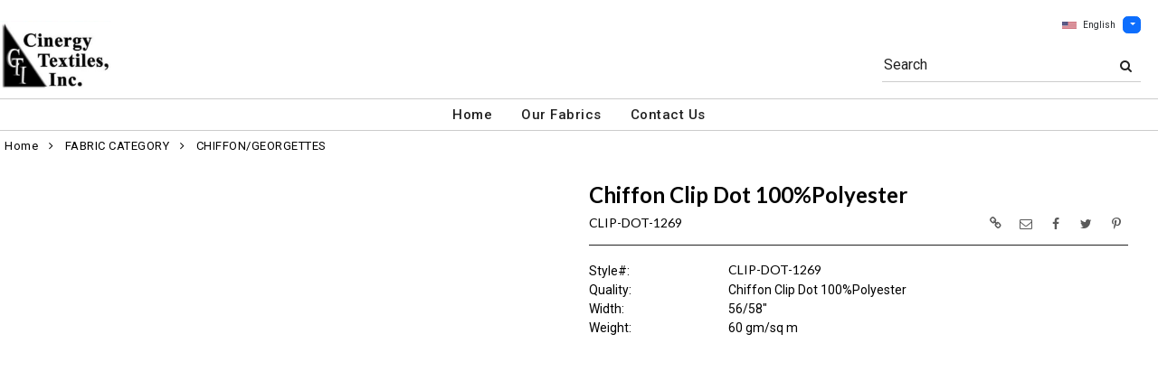

--- FILE ---
content_type: text/css
request_url: https://www.cinergytextiles.com/css/jssocials.css?v=1650487248
body_size: 1363
content:
.jssocials-shares {
  margin: 0.2em 0; }

.jssocials-shares * {
  box-sizing: border-box; }

.jssocials-share {
  display: inline-block;
  vertical-align: top;
  margin: 0.3em 0.6em 0.3em 0; }

.jssocials-share:last-child {
  margin-right: 0; }

.jssocials-share-logo {
  width: 1em;
  vertical-align: middle;
  font-size: 1.5em; }

img.jssocials-share-logo {
  width: auto;
  height: 1em; }

.jssocials-share-link {
  display: inline-block;
  text-align: center;
  text-decoration: none;
  line-height: 1; }
  .jssocials-share-link.jssocials-share-link-count {
    padding-top: .2em; }
    .jssocials-share-link.jssocials-share-link-count .jssocials-share-count {
      display: block;
      font-size: .6em;
      margin: 0 -.5em -.8em -.5em; }
  .jssocials-share-link.jssocials-share-no-count {
    padding-top: .5em; }
    .jssocials-share-link.jssocials-share-no-count .jssocials-share-count {
      height: 1em; }

.jssocials-share-label {
  padding-left: 0.3em;
  vertical-align: middle; }

.jssocials-share-count-box {
  display: inline-block;
  height: 1.5em;
  padding: 0 0.3em;
  line-height: 1;
  vertical-align: middle;
  cursor: default; }
  .jssocials-share-count-box.jssocials-share-no-count {
    display: none; }

.jssocials-share-count {
  line-height: 1.5em;
  vertical-align: middle; }


--- FILE ---
content_type: text/css
request_url: https://www.cinergytextiles.com/stylesheet.css?v=1768025416
body_size: 56945
content:
/*
  $Id: stylesheet.css 1739 2007-12-20 00:52:16Z hpdl $

  osCommerce, Open Source E-Commerce Solutions
  http://www.oscommerce.com

  Copyright (c) 2003 osCommerce

  Released under the GNU General Public License
*/
.errorBox { background: #ffb3b5; }
.stockWarning {  color: #cc0033; }
.productsNotifications { background: #f2fff7; }
.orderEdit { color: #0000E6; text-decoration: none; }
.orderStyleLink { color: #0000E6; text-decoration: none; }
BODY {
  background: #FFF; /* Background Color of Main Body  */
  color: #000;        /* Text Color Of Body */
  margin: 0px;
} 
A { color: #000;text-decoration: none; }
A:hover { color: #070b12; text-decoration: underline;}
FORM {  display: inline; }
TR.header { background: #fff;   /*Header Bacground Color */ }
TR.headerNavigation { background: #000; }
TD.headerNavigation {
  background: #000;  /*Header Navigation Bacground Color */
  color: #FFF;
  vertical-align:middle;
}
TD.barShadowBottom{
  height:14px;
  background: #F9F9F9; 
  padding: 0;
  margin: 0;
}
A.headerNavigation { 
  color: #FFF; 
}
A.headerNavigation:hover {
  color: #FFF;
}
TD.bodyBreadCrumb {
  color: #000 !important;
  padding: 0 5px;
  letter-spacing: 0.5px !important;
}
TD.bodyBreadCrumb i {padding: 5px;}
A.bodyBreadCrumb {
  color: #000 !important;
  padding: 0;
  letter-spacing: 0.5px !important;
}
TR.headerError {
  background: #ff0000;
}
TD.headerError {
  background: #ff0000;
  color: #FFF;
  text-align : center;
}
TR.headerInfo {
  background: #00ff00;
}
TD.headerInfo {
  background: #00ff00;
  color: #FFF;
  text-align: center;
}
TR.footer {
  background: #000;
}
TD.footer {
  height: 32px;
  color: #FFF;
}
.infoBox {
  background-color: #000;
}
.infoBoxNoBackGround {
  background: none !important;
}
.infoBoxContents {
  background-color: #FFF;
}
.infoBoxNotice {
  background-color: #FF8E90;
}
.infoBoxNoticeContents {
  background-color: #FFE6E6;
}
TD.infoBoxHeading {
  background-color: #000; 
  color: #FFF;
  vertical-align:middle;
}
TD.AlsoCustomerPurchasedInfoBoxHeading{
  border-top: 2px solid #222;
  background: none; 
  color: #000;
  padding: 10px 10px 0 20px;
}
TD.borderColumnRight {
   padding:10px;
   border-right:1px solid #000; 
}
TD.infoBoxHeadingMiddle {
  background-color: #000; 
  color: #FFF;
}
TD.infoBoxHeadingMiddle2 {
  color: #000;
}
TR.accountHistory-odd, TR.addressBook-odd, TR.alsoPurchased-odd, TR.payment-odd, TR.productListing-odd, TR.productReviews-odd, TR.upcomingProducts-odd, TR.shippingOptions-odd {
  background-color: #ffffff;
}
TR.accountHistory-even, TR.addressBook-even, TR.alsoPurchased-even, TR.payment-even, TR.productListing-even, TR.productReviews-even, TR.upcomingProducts-even, TR.shippingOptions-even {
  background-color: #f8f8f9;
}
TABLE.productListing {
  border: 1px solid #000;
  border-spacing: 1px;
  -moz-border-top-left-radius: 8px;
  -moz-border-top-right-radius: 8px;
  -webkit-border-top-left-radius: 8px;
  -webkit-border-top-right-radius: 8px;
  -khtml-border-top-left-radius: 8px;
  -khtml-border-top-right-radius: 8px;
  border-top-left-radius: 8px;
  border-top-right-radius: 8px;
}
TABLE.productListing2 {
  border: 1px solid #000;
  background-color: #2a2a2a;
  -moz-border-top-left-radius: 8px;
  -moz-border-top-right-radius: 8px;
  -webkit-border-top-left-radius: 8px;
  -webkit-border-top-right-radius: 8px;
  -khtml-border-top-left-radius: 8px;
  -khtml-border-top-right-radius: 8px;
  border-top-right-radius: 8px;
  border-top-left-radius: 8px;
  overflow: hidden;
}
TABLE.productListing2 tr:first-child td:last-child {
  -moz-border-top-right-radius: 8px;
  -webkit-border-top-right-radius: 8px;
  -khtml-border-top-right-radius: 8px;
  border-top-right-radius: 8px;
}
TABLE.productNew {
  border: 1px;
  border-style: solid;
  border-color: #000;
  background-color: #2a2a2a;
  -moz-border-top-left-radius: 8px;
  -moz-border-top-right-radius: 8px;
  -webkit-border-top-left-radius: 8px;
  -webkit-border-top-right-radius: 8px;
  -khtml-border-top-left-radius: 8px;
  -khtml-border-top-right-radius: 8px;
  border-top-right-radius: 8px;
  border-top-left-radius: 8px;
}
.productListing-heading {
  background-color: #000;
  color: #FFF;
  padding:7px;
}
.RoundedCorners {
  border: 1px solid #000000 !important;
  background: #ffffff !important;
  -moz-border-radius: 10px !important;
  -webkit-border-radius: 10px !important;
  -khtml-border-radius: 10px !important;
  border-radius: 10px !important;
  padding: 10px;
}
.RoundedTopCorners{
  border: 1px solid #000;
  background-color: #FFF;
  -moz-border-top-left-radius: 8px;
  -moz-border-top-right-radius: 8px;
  -webkit-border-top-left-radius: 8px;
  -webkit-border-top-right-radius: 8px;
  -khtml-border-top-left-radius: 8px;
  -khtml-border-top-right-radius: 8px;
  border-top-right-radius: 8px;
  border-top-left-radius: 8px;
  padding: 3px;
}
.TextBoxRoundedTopCorners{
  border: 1px solid #000;
  -moz-border-radius: 6px;
  -webkit-border-radius: 6px;
  -khtml-border-radius: 6x;
  height:23px;
  border-radius:6px;
}
DIV.categoryBreaker:hover {
  background-color: #000;
  color: #fff;
  border: 1px ridge #000;
  -moz-border-radius: 5px;
  -webkit-border-radius: 5px;
  -khtml-border-radius: 5px;
  border-radius: 5px;
  padding: 3px 5px;
}
.categoryBreakerSelected {
  background-color: #000;
  color: #fff;
  border: 1px ridge #000;
  -moz-border-radius: 5px;
  -webkit-border-radius: 5px;
  -khtml-border-radius: 5px;
  border-radius: 5px;
  padding: 3px 5px;
}
DIV.categoryBreaker {
  color: #000;
  padding: 3px 5px;
  width: 100%;
}
Div.FreeShipping {
  text-shadow: 1px 1px 1px #141416;
  text-align: center;
  float: right;
  position: relative;
  margin-top: 18px;
  margin-bottom: 15px;
  margin-left: auto;
  margin-right: auto;
  width:auto;
  height: auto;
  background-color: #000;
  color: #fff;
  padding:8px;
}
A.pageResults {
  color: #000;
}
A.pageResults:hover {
  color: #000;
  background-color: #fff;
}
TD.pageHeading h1 {padding: 0; margin:20px 0;}
table.pageHeading {padding-top:13px;}
TD.pageHeading, DIV.pageHeading, TD.pageHeading h1 {
  color: #000;
}
DIV.pageHeading > h1 {
  color: #000;
}
Div.pageHeadingSpace {
  padding-bottom: 5px;
}
TD.pageHeadingSpace div {
  padding: 15px 20px;
}
TR.subBar {
  background: #f4f7fd;
}
TD.subBar {
  color: #000;
}
TD.main, P.main {
  line-height: 1.5;
}
TD.accountCategory {
  color: #aabbdd;
}
SPAN.newItemInCart {
  color: #ff0000;
}
CHECKBOX, INPUT, RADIO, SELECT {
  color:#000;
}
.checkbox label { color:#000 !important;; }
TEXTAREA {
  width: 100%;
}
SPAN.greetUser {
  color: #f0a480;
}
TABLE.formArea {
  background: #f1f9fe;
  border-color: #7b9ebd;
  border-style: solid;
  border-width: 1px;
}
SPAN.markProductOutOfStock {
  color: #c76170;
}
SPAN.productSpecialPrice {
  padding: 0 10px;
  display: inline-block;
  color: #ff0000;
}
SPAN.errorText {
  color: #ff0000;
}
.moduleRow { }
.moduleRowOver { background-color: #D7E9F7; cursor: pointer; cursor: hand; }
.moduleRowOverPointer { background-color: #D7E9F7; cursor: pointer; }
.moduleRowSelected { background-color: #E9F4FC; }
.checkoutBarFrom, .checkoutBarTo {  color: #8c8c8c; }
.checkoutBarCurrent { color: #000000; }
TD.messageStackError, TD.messageStackWarning { background: none !important; border: none; color:#ff0000; }
TD.messageStackSuccess { background: none !important; border: none; color:#008000; }
TD.messageStackError img, TD.messageStackWarning img, TD.messageStackSuccess img {
  width: auto; height: auto;  max-height: 18px; max-width : 18px; padding: 8px; float: left;
}
TD.messageStackError div, TD.messageStackWarning div, TD.messageStackSuccess div {
   margin-top: -8px;
}
/* input requirement */
.inputRequirement { color: #ff0000; }
.hidePrices { display:None; }
A.TopInfo { 
  color: #FFFFFF; 
}
A.TopInfo:hover {
  color: #ffffff;
}
SPAN.b2b_customeremail{text-decoration:underline;}
SPAN.b2b_customercontactus{text-decoration:underline;}
TD.mainorderhistoryheader a, TD.mainorderhistoryheaderfirst a, TD.mainorderhistoryheaderlast a {
  color: #FFF;
}
TD.mainorderhistory {
  border-bottom: none !important;
  border-right:1px solid #2a2a2a;
  padding-left: 5px; padding-right: 5px;
}
TD.mainorderhistoryheader {
  line-height: 1.5;
  border-right:1px solid #2a2a2a;
  border-top:1px solid #2a2a2a;
  border-bottom:1px solid #2a2a2a;
  background-color:#000;
  color: #FFF;
}
TD.mainorderhistoryheaderfirst {
  line-height: 1.5;
  border-top:1px solid #2a2a2a;
  border-right:1px solid #2a2a2a;
  border-bottom:1px solid #2a2a2a;
  background-color:#000;
  color: #FFF;
  padding:5px 3px;
}
TD.mainorderhistoryheaderlast {
  line-height: 1.5;
  border-bottom:1px solid #2a2a2a;
  border-top:1px solid #2a2a2a;
  background-color:#000;
  color: #FFF;
}
TD.mainorderhistoryfirst {
  line-height: 1.5;
  border-right:1px solid #2a2a2a;
  padding:5px 3px;
}
TD.mainorderhistorylast {
  line-height: 1.5;
  border:none;
  padding-left: 5px; padding-right: 5px;
}
TD.mainorderhistorytotalrow {
  border-top: 1px solid #2a2a2a;
  padding-left: 5px; padding-right: 5px;
}
TD.mainorderhistoryonerow {
  border-bottom:1px solid #2a2a2a;
  border-right:1px solid #2a2a2a;
  padding-left: 5px; padding-right: 5px;
}
TD.mainorderhistoryonerowfirst {
  border-bottom: 1px solid #2a2a2a;
  border-right: 1px solid #2a2a2a;
  border-left: none;
  padding-left: 5px; padding-right: 5px;
}
TD.mainorderhistoryonerowlast {
  border-bottom: 1px solid #2a2a2a;
  border-right: none;
  padding-left: 5px; padding-right: 5px;
}
TD.mainorderhistoryonerowlastnototal {
  border-bottom: 1px solid #2a2a2a;
  border-right: 1px solid #2a2a2a;
}
TD.headeraddress {
  color:#484848;
}
A.headeraddress:hover{
  color:#484848;
}
A.headeraddress{
  color:#484848;
}
A.footerlinks {
  color: #FFF;
  text-decoration: none;
}
A.footerlinks:hover {
 color: #FFF;
 text-decoration: underline;
}
TD.utrDisplayHeader{
  border-top:1px solid #2a2a2a;
  border-bottom:1px solid #2a2a2a;
  border-right:1px solid #2a2a2a;
  padding:3px;
  background-color:#000;
  color:#FFF;
}
TD.utrDisplayHeader1stCols{
  border:1px solid #2a2a2a;
  padding:3px;
  background-color:#000;
  color:#FFF;
}
TD.utrDisplayData{
  border-right:1px solid #2a2a2a;
  padding:3px;
}
TD.utrDisplayData1stCols{
  border-left:1px solid #2a2a2a;
  border-right:1px solid #2a2a2a;
  padding:3px;
}
TD.utrDisplayDataBRBG{
  background-color: #CCFFFF;
  border-right:1px solid #2a2a2a;
  padding:3px;
}
TD.utrDisplayTotalLine{
  border-top:1px solid #2a2a2a;
  padding:3px;
}
TD.utrDisplayTotalLine2{
  padding:3px;
}
/* menu categories */
#vertmenu {
width: auto;
padding: 0px;
margin: 0px;
}
#vertmenu h1 {
display: block;
background-color:#FF9900;
padding: 3px 0 5px 3px;
border: 1px solid #000000;
color: #333333;
margin: 0px;
width:159px;
}
#vertmenu ul {
list-style: none;
margin: 0px;
padding: 0px;
border: none;
}
#vertmenu ul li {
margin: 0;
padding: 0;
}
#vertmenu ul li.SubCatMenu {
padding-left: 20px;
}
#vertmenu ul li a {
display: block;
padding: 5px 5px 5px 14px;
text-decoration: none;
color: #444444;
width: auto;
}
#vertmenu ul li a:hover, #vertmenu ul li a:focus {
 color: #fff;
 background-color: #868686;
 -moz-border-radius: 8px;
 -webkit-border-radius: 8px;
 -khtml-border-radius: 8px;
 border-radius: 8px;
 box-shadow: 0 0 2px 0 #686868;
}
TD.prInfo{
  border: none;
  padding: 0 20px 0 20px;
}
.ProductListingInfoT{
 border: none;
 padding: 0;
}
TD.MainTableSpacing{
  padding: 0 15px 0 15px;
  margin: 0;
}
Table.MainTableSpacing{
  padding: 0 15px 0 15px;
  margin: 0;
  background-color: #FFF;
}
.numberCircle {
    border-radius: 50%;
    behavior: url(PIE.htc); /* remove if you don't care about IE8 */
    width: 16px;
    height: 16px;
    padding-top: 3px;
    padding-left: 4px;
    padding-right: 4px;
    padding-bottom: 5px;
    background: #000;
    color: #fff;
    text-align: center;
}
.numberCircle2 {
    width: 16px;
    height: 16px;
    padding-top: 0;
    padding-left: 4px;
    padding-bottom: 5px;
    color: #000;
    text-align: right;
}
 .NoSearchResult {
  border: 1px;
  border-style: solid;
  border-color: #868686;
  border-spacing: 1px;
  -moz-border-radius: 8px;
  -webkit-borde-radius: 8px;
  -khtml-border-radius: 8px;
  border-radius: 8px;
  margin-top: 30px;
  padding:20px;
  display:none;
  }
 #P-Items-Listing-Img-Main-Class {
   margin: 0 20px;
   padding: 10px 0;
 }
 #P-Items-Listing-Img-Class {
   margin: 35px 0;
 }
 .P-Items-Listing-Class {
   background-color: #FFF;
   color: #000;
   overflow: hidden;
   position: relative;
   border: 1px #e6e6e6 solid;
 }
 .P-Items-Listing-Class-AvailableOnInfo {
   padding-top: 30px;
   padding-bottom: 30px;
   text-align: center;
 }
 .P-Items-Listing-Class-AvailableOnInfo-Border-Top {
    margin-top: 32px;
    border-top: 3px solid #222;
 }
 .P-Items-Listing-Class-Img-Background {
   background-position: center center;
   background-repeat: no-repeat;
   background-size: cover;
   -webkit-background-size: cover;
   -moz-background-size: cover;
   height:100%;
   width:100%;
   border-bottom: 6px solid #fff;
   overflow:hidden;
 }
 .P-Items-Listing-Class-Img-Background-Contain {
   background-position: center center;
   background-repeat: no-repeat;
   background-size: contain;
   background-origin: padding-box;
   height:100%;
   width:100%;
   border-bottom: 6px solid #fff;
   overflow:hidden;
 }
 
 .bannerribbon {
  width: 100%;
  height: 100%;
  position: relative;
  display: inline-block;
  background: transparent;
  overflow: hidden;
  margin: 0;
  padding: 0;
}

.mainbannerribbon_focuspage {
  width: 100%;
  height: 100%;
  padding-top: 2px;
  margin: 0 15px;
  background: transparent;
  text-align: center;
  overflow: hidden;
}

.bannerribbon_focuspage { 
  width: auto;
  height: auto;
  position: relative;
  display: inline-block;
  margin: 0;
  background: transparent;
  overflow: hidden;
  text-align: center;
}

.bannerribbon-stockup {
  /* adjust the below to control the shape */
  --d:5px; 
  --w:100px;
  --bgc:#333;
  --txtc:#fff;
  /**/
  font-size: 11px;
  font-weight: bold;
  position: absolute;
  top: 0;
  right: 0;
  transform: translate(29.29%, -100%) rotate(45deg); /* 29.29% = 100%*(1 - cos(45deg)) */
  color: var(--txtc);
  text-align: center;
  width: var(--w);
  transform-origin: bottom left;
  padding:2px 0 calc(var(--d)); 
  background:var(--bgc);
  clip-path:polygon(0 100%,0 calc(100% - var(--d)),50% calc(100% - var(--d) - var(--w)/2),100% calc(100% - var(--d)),100% 100%,calc(100% - var(--d)) calc(100% - var(--d)), var(--d) calc(100% - var(--d)))
}

.bannerribbon-stockup_focuspage {
  /* adjust the below to control the shape */
  --d:5px; 
  --w:100px;
  --bgc:#333;
  --txtc:#fff;
  /**/
  font-size: 14px;
  position: absolute;
  top: 0;
  right: 0;
  transform: translate(29.29%, -100%) rotate(45deg); /* 29.29% = 100%*(1 - cos(45deg)) */
  color: var(--txtc);
  text-align: center;
  width: var(--w);
  transform-origin: bottom left;
  padding:5px 0 calc(var(--d) + 5px);
  background:var(--bgc);
  clip-path:polygon(0 100%,0 calc(100% - var(--d)),50% calc(100% - var(--d) - var(--w)/2),100% calc(100% - var(--d)),100% 100%,calc(100% - var(--d)) calc(100% - var(--d)), var(--d) calc(100% - var(--d)))
}

.bannerribbon-stockup.left {
  left:0;
  right:auto;
  transform: translate(-29.29%, -100%) rotate(-45deg);
  transform-origin: bottom right;
}

.bannerribbon-stockup_focuspage.left {
  left:0;
  right:auto;
  transform: translate(-29.29%, -100%) rotate(-45deg);
  transform-origin: bottom right;
}
 
 TD.BuyNow {
  padding-top: 5px;
  padding-bottom: 5px;
  color: #666666;
  text-align: center;
  margin: 0 auto;
 }
 TABLE.GalleryItemsInfo { border:0;height:100%;width:100%; }
 TD.ItemsListingInfo h3 {
   padding-top: 8px;
 }
 TD.ItemsListingInfo {
   padding: 0 !important;
   word-break:break-word;
 }
 TD.ItemsListingInfo, TD.ItemsListingInfo h3 {
   color: #000;
   vertical-align: top;
   margin: 0;
   word-break:break-word;
 }
 TD.ItemsListingInfoFLdName {
   color: #2C4261;
   padding-right: 5px;
   vertical-align: top;
   word-break:break-word;
  }
 .P-Items-Listing-Class span img {
   width: 100%;
   max-width: 100%;
   display: block;
   text-align: center;
   -webkit-border-top-left-radius: 5px;
   -webkit-border-top-right-radius: 5px;
  }
 .P-Items-Listing-Info-Class {
    margin: 0;
    padding-top: 10px;
    padding-bottom: 10px;
    color: #fff;
    background-color: #FFF;
    box-shadow: 0 1px 3px 0 #686868;
    text-shadow: none;
    height: 100%;
    width:100%;
  }
  .P-Items-Listing-Class a:hover {
    text-decoration: none;
 }
  .P-Items-Listing-Info-Class h2 {
  word-wrap: break-word;
  padding: 1px;
  margin: 1px;
  color: #000;
  }
  .P-Items-Listing-Info-Class table {
  padding: 1px;
  margin: -5px 1px -5px 1px;
  color: #000;
  width: auto;
  }
 .P-Items-Listing-Info-Class table tr td:nth-child(2) {
  word-wrap: break-word;
  word-break: normal;
  height: auto;
 }
  .P-Items-Listing-Info-Class h2 span {
   color: #2C4261;
  }
  .P-Items-Listing-Info-Class table tr td {
   vertical-align: top;
  }
   .P-Items-Listing-Info-Class table tr td:first-child {
   color: #2C4261;
  }
  .P-Items-Listing-Info-Class a {
  color: #000;
  }
  .P-Category-Listing-Info-Class, .P-Category-Listing-Info-Class h3 {
    margin: 0;
    padding-top: 10px;
    padding-bottom: 10px;
    color: #000;
    text-align:center;
    line-height: 20px;
  }
  .P-Category-Listing-Info-Class-Sub-Title {
    padding: 0 10px 10px 10px;
    color: #000;
    text-align: justify;
    text-align-last: center;
  }
 .P-Items-Listing-Info-Class-BuyNow {
   width: 100%;
   margin-top:3px;
   text-align: center;
 }
 .P-animation_image {
   display:none;
   text-align:center;
   margin: 80px auto 80px auto;
   padding: 10px;
 }
 .P-Load-More-Items {
   width: 250px;
   background-color: #FFF;
   box-shadow: 0 0px 10px 2px rgba(0, 0, 0, 0.33);
   border-radius: 5px;
   -webkit-border-radius: 5px;
   color: #000;
   padding:10px;
   margin: 80px auto 80px auto;
   cursor: pointer;
   display:none;
   text-align:center;
   }
 #FeaturedCategories,#FeaturedCategories h1 {
   text-align:  left; 
   color: #000;
   padding-bottom: 10px;
   margin: 0;
   text-align: center;
 }

.PurchaseContractListDPL tr td.mainorderhistoryheaderfirst,
.PurchaseContractListDPL tr td.mainorderhistoryheaderlast,
.PurchaseContractListDPL tr td.mainorderhistoryheader {
  text-align:center !important;
}

.PurchaseContractListDPL tr td.trans-mainorderhistoryheaderfirst,
.PurchaseContractListDPL tr td.trans-mainorderhistoryheaderlast,
.PurchaseContractListDPL tr td.trans-mainorderhistoryheader {
  padding-top:0;
  background-color:#F0F0F0;
  color:#222;
  font-weight:600;
}

.PurchaseContractListDPL tr td.mainorderhistory {
  text-align: right;
}

.PurchaseContractListDPL tr td.mainorderhistoryfirst,
.PurchaseContractListDPL tr td.mainorderhistory:nth-child(1),
.PurchaseContractListDPL tr td.mainorderhistory:nth-child(2),
.PurchaseContractListDPL tr td.mainorderhistory:nth-child(3),
.PurchaseContractListDPL tr td.mainorderhistory:nth-child(4){
  text-align: center;
}

.PurchaseContractListDPL tr td.mainorderhistorylast{
  text-align: left !important;
  width:30%;
}

.PurchaseContractListDPL {
  border-bottom: 1px solid #000 !important; 
}

/*******************************************************/
/************ New Style Header *************************/
/*******************************************************/

Table.MainTable {
      width: 90%;
      margin-top: -1px;
      margin: 0 auto;
    }
    
    #MainLogoTopHeader {overflow:hidden;}
    
    Div.MainHeader {
      width: 100%;
      margin: 0 0 10px 0;
      padding: 0;
      border-bottom: 2px solid /*START Header Border Line Color*/ #000000; /*END Header Border Line Color*/
    }
    
    Div.ImageLogo {
      align: left;
      margin: 8px;
      vertical-align: middle;
    }
    
    .ImageLogoMainTable {
      width: 100%;
      /*LogoMTR*/ padding-top: 0px; /*LogoMTL*/
      /*LogoMBR*/ padding-bottom: 0px; /*LogoMBL*/
    }
    
    Img.ImageLogo {
      padding: 5px 0;
      /*LogoWR*/ max-width: 300px; /*LogoWL*/
      /*LogoHR*/ max-height: 110px; /*LogoHL*/
    }
    
    .ImageLogoMainTable{margin: -10px 0}
    
    /********************** start menu *************************/
   
    .HeaderTopMenu {
      width: 100%;
      horizontal-align:right;
     
      background-color: /*START Header Bar BG Color*/ #000000; /*END Header Bar BG Color*/ 
      text-align: right;
      margin: 0 auto; 
    }
    
    .HeaderTopMenu ul {
      height: 35px;
      text-align: left;
      display: inline;
      margin-right: 4.5em;
      margin-top: -3px;
      list-style: none;
      width: 90%;
    }
    
    .HeaderTopMenu ul li * {
      color:#fff;
    }
    
    .HeaderTopMenu ul li a {
      padding-left:  25px;
      padding-right:  25px;
      padding-top:  9px;
      display: block;
      height: 17px;
    }
    
    .HeaderTopMenu ul li ul li a {
      display: block;
    }
    
    .HeaderTopMenu ul li:hover, .HeaderTopMenu ul li a:hover {
      text-decoration: none;
      background-color: /*START Header Menu MouseOver Color*/ #262626; /*END Header Menu MouseOver Color*/
    }

    .HeaderTopMenu ul li {
      display: inline-block;
      margin: 0;
      position: relative;
      height: 37px;
      cursor: pointer;
      -webkit-transition: all 0.2s;
      -moz-transition: all 0.2s;
      -ms-transition: all 0.2s;
      -o-transition: all 0.2s;
      transition: all 0.2s;
    }

    .HeaderTopMenu ul li ul {
      padding: 0;
      position: absolute;
      top: 41px;
      left: 2px;
      width: 200px;
      display: none;
      opacity: 0;
      visibility: hidden;
      -webkit-transiton: opacity 0.2s;
      -moz-transition: opacity 0.2s;
      -ms-transition: opacity 0.2s;
      -o-transition: opacity 0.2s;
      -transition: opacity 0.2s;
       z-index: 1000;
    }
    
    .HeaderTopMenu ul li ul li { 
      background-color: /*START Header Sub-Menu BG Color*/ #000000; /*END Header Sub-Menu BG Color*/ 
      display: block; 
      color: #fff;
      margin-top: -1px;
      margin-left: -2px;
      height: 37px;
    }
    
    .HeaderTopMenu ul li ul li:last-child {       
      -webkit-border-bottom-left-radius: 6px;
      -webkit-border-bottom-right-radius: 6px;
      -khtml-border-bottom-left-radius: 6px;
      -khtml-border-bottom-right-radius: 6px;
      border-bottom-left-radius: 6px;
      border-bottom-right-radius: 6px;
      overflow: hidden;
    }
   
    .HeaderTopMenu ul li ul li:hover {background-color: /*START Header Sub-Menu MouseOver Color*/ #262626; /*END Header Sub-Menu MouseOver Color*/}
    
    .HeaderTopMenu ul li:hover ul {
      display: block;
      opacity: 1;
      visibility: visible;
    }
    
    .HeaderTopSubMenu ul {
      list-style-type: none;
      margin-right: 2px;
      margin-bottom: 3px;
      margin-top: -5px;
      padding: 0;
    }
    
    .HeaderTopSubMenu ul li {
      display: inline;
      padding: 2px;
      color: #000;
    }
    
    .HeaderTopSubMenu ul li a {
      color: #000;
    }
    
    /**************** end menu ***************/
    
     .FooterBar {
      width: 100%;
      height: 35px;
      background-color: /*START Footer BG Color*/ #000000; /*END Footer BG Color*/;
      color: #fff;
      margin-bottom: -20px;
      padding-bottom: 2px;
  }
  
   .FooterBarInner {
      width: 90%;
      height: 100%;
      margin: 0 auto;
  }
  
  .FooterBar a {
    color: #fff;
  }
  
  .FooterDate{
    float: left;
    margin-top: 10px ;
    margin-bottom: 10px;
  }

.ui-jq-button, .ui-jq-submitbutton,
.ButtonRoundedTopCorners, .ui-state-active, .ui-widget-overlay, .ui-state-highlight { background: #2a2a2a !important; }
.ui-jq-button, .ui-jq-submitbutton,
.ButtonRoundedTopCorners, .ui-state-active span.ui-button-text { color: #fff; }
.ui-jq-button:hover, .ui-jq-submitbutton:hover,
.ButtonRoundedTopCorners:hover { background: #3B3B3B; color: #fff; border: 1px solid #ccc;  }

.ui-jq-disable-button, .ui-state-active, .ui-widget-overlay, .ui-state-highlight { background: #686868; }
.ui-jq-disable-button, .ui-state-active span.ui-button-text { color: #fff; }
.ui-jq-disable-button:hover { background: #686868; color: #fff; border: 1px solid #ccc; }

.ui-jq-noicobutton, .ui-state-active, .ui-widget-overlay, .ui-state-highlight { background: #2a2a2a;}
.ui-jq-noicobutton, .ui-state-active span.ui-button-text { color: #fff; }
.ui-jq-noicobutton:hover {background: #3B3B3B; color: #fff;border: 1px solid #ccc; }

.ui-jq-noicobutton-alignment {padding: 0 !important;}

.CheckoutTop, .CheckoutBottom, .Checkout, .ChangeAddress, .CancelSaveCard, .SaveCard, .AddCard, .AccountViewLinkDetails, .AddAddress,
.GenerateLineSheet, .SearchTransAccount, .PDFButton, .ItemsBuyNow, .PayButton,
.ContinueShopping, .ui-state-active, .ui-widget-overlay, .ui-state-highlight { background: #2a2a2a !important; }
.CheckoutTop, .CheckoutBottom, .Checkout, .CancelSaveCard, .SaveCard, .AddCard, .AccountViewLinkDetails, .AddAddress, .GenerateLineSheet,
.SearchTransAccount, .PDFButton, .ItemsBuyNow, .PayButton,
.ContinueShopping, .ChangeAddress, .ui-state-active span.ui-button-text { color: #fff; }
.CheckoutTop:hover,.CheckoutBottom:hover, .CheckoutTop:hover, .Checkout:hover, .CancelSaveCard:hover, .SaveCard:hover,
.AddCard:hover, .AccountViewLinkDetails:hover,.AddAddress:hover,.GenerateLineSheet:hover, .SearchTransAccount:hover,
.PDFButton:hover, .ItemsBuyNow:hover, .PayButton:hover
{ background: #3B3B3B; color: #fff; border: 1px solid #ccc; }

.PayButtonG, .ui-state-active, .ui-widget-overlay, .ui-state-highlight { background: #008000 !important; padding: 0 !important; }
.PayButtonG, .ui-state-active, .ui-widget-overlay, .ui-state-highlight span.ui-button-text { color: #fff !important; }
.PayButtonG:hover { background: #006400 !important; color: #fff !important; }

 /* Allow Font Awesome Icons in lieu of jQuery UI and only apply when using a FA icon */
.ui-icon[class*=" icon-"] {
    /* Remove the jQuery UI Icon */
    background: none repeat scroll 0 0 transparent;
    /* Remove the jQuery UI Text Indent */
    text-indent: 0; 
    /* Bump it up - jQuery UI is -8px */
    margin-top: -0.4em;
    margin-left: 7px;
    
}

/* Allow use of icon-large to be properly aligned */
.ui-icon.icon-large {
    margin-top: -0.75em;
}

.ui-button-icon-only .ui-icon[class*=" icon-"] {
    /* Bump it - jQuery UI is -8px */
    margin-left: -7px;
}

.ParentCategories {
  padding: 24px 0;
}

.ParentCategories h2 {
  text-align: left;
  color: #000;
}

.AccesKeyMain {
  color: #000;
}

.P-Info-Img-Colors-Listing-Class {
   background-color: #fff;
   overflow: hidden;
   height:inherit;
   width:inherit;
   border: 1px solid #e6e6e6;
   margin: 0 auto;
   padding-bottom: 5px;
 }
 
 .P-Info-Img-Colors-Listing-Class-G {
   background-size: contain;
   background-origin: border-box;
   background-position: center center;
   background-repeat: no-repeat;
   margin: 0 auto;
   text-align: center;
   height:90%;
   width:90%;
   overflow: hidden;
 }
 
 .P-Info-Img-Colors-Listing-Class-T {
   background-position: center center;
   background-repeat: no-repeat;
   background-size: cover;
   background-repeat: no-repeat;
   margin: 0 auto;
   text-align: center;
   height:90%;
   width:90%;
   overflow: hidden;
 }
 
 #P-Info-Items-Colors-Listing-Class {
   margin: 20px;
   display: block;
   padding-bottom: 12px;
 }
 
.P-Info-Items-Colors-Name-Listing-Class {
   color: #000;
   text-align: left;
   vertical-align:  middle;
   background-color: #fff;
   width: 90%;
   padding-top: 5px;
   padding-bottom: 4px;
   margin: 0 auto;
   /*SColorTitleBackgroundNew*/ opacity: 1;/*EColorTitleBackgroundNew*/ 
   /*SColorTitleBackgroundOld*/ filter: Alpha(opacity=100);/*EColorTitleBackgroundOld*/
 }
  
.ItemsSearchButtonActive {
  background-color: #2a2a2a;
  cursor: pointer !important;
}

.ItemsSearchButtonInActive {
  background-color: #686868;
  border: 1px solid #686868;
  cursor: default !important;
}

.ItemsSearchButtonInActive:hover {
  background-color: #686868;
}

#P-Featured-Main-Class {
     width: 95%;
     margin: 40px 0;
   }
   
   #P-Featured-Main-Class a {
     text-decoration: none;
   }

   .P-Featured-1 {
     background-color: #FFF;
     border-radius: 5px;
     -webkit-border-radius: 5px;
     color: #000;
     overflow-y: auto;
     overflow-x: hidden;
     position: relative;
   }
   
   .P-Featured-1 title {
    display: none;
   }
   
   .P-Featured-1-Title {
     padding: 14px;
     background-color: #FFF;
     box-shadow: 0 1px 1px 0 rgba(0, 0, 0, 0.11);
     color: #000;
     text-align: center;
     text-decoration: none;
   }
   
   .P-Featured-1-Body {
     height: auto;
     padding: 15px;
     color: #fff;
     color: #000;
     text-align: justify;
     text-decoration: none;
   }
   
   .P-Featured-1-Img {
     width: 100%;
     height: 100%;
     background-position: center center;
     background-repeat: no-repeat;
     -webkit-background-size: cover;
     background-size: cover;
   }

   .P-Featured-1 ul {
      width: 100%;
      margin: 0;
      padding: 0;
      height: inherit;
      list-style-type: none;
      background-color: #F9FFFF;
   }
   
   span.prepackconfigstyle{text-decoration: underline;}
   .LoginFieldWidth{width: 270px;}
   
   .GarmentTableForm {
     background-color: #fff;
     border-collapse: collapse;
     margin: 0 auto;
   }
   
   .GarmentTableForm, .GarmentTableForm td, .GarmentTableForm th {
     border:1px solid #000;
     padding:3px;
     text-align:center;
   }
   
   .GarmentTableForm tr th:first-child, .GarmentTableForm tr td:first-child {
     text-align: left;
   }
   
   .GarmentTableForm tr th {
     background-color: #FFF;
   }
   
   .GarmentTableForm tr td {
     min-width: 30px;
   }
   
   .GarmentTableForm tr td:first-child {
     background-color:#FFF;
   }
   
   .GarmentTableForm tr td:last-child {
     background-color:#FFF;
   }
   
   .GarmentTableForm tr:last-child td:last-child {
     background-color:#000;
     color:#fff;
   }
   
   .GarmentTableForm tr:last-child td {
     background-color:#fff;
   }
         
   .AdditionalImages {
    float:right;
    padding: 4px;
   }
   
   .AdditionalImages a > img {
     -moz-border-radius: 3px;
     -webkit-border-radius: 3px;
     -khtml-border-radius: 3px;
     border-radius: 3px;
    }
   
  .SCartItemsInfo td {vertical-align: top; }
  
  .HomeCategoriesInfo{margin-top: 15px; margin-bottom: 15px; text-align: justify; }
  
  .PrivacyTermsP{text-align: justify; }
  .PrivacyTermsSpan1{padding-top:10px; padding-bottom:10px; text-align: left;  }
  .PrivacyTermsSpan2{padding-top:10px; padding-bottom:10px; text-align: left;  } 

 .P-Category-Listing-Class { border: 1px solid #e6e6e6; background-color: #FFF; color: #000; overflow: hidden; position: relative; }
 .P-Category-Listing-Class-Table-T { background-size: cover; background-repeat: no-repeat; background-position: center center; height:100%; width:100%;}
 .P-Category-Listing-Class-Table-G { border: 5px solid #fff; background-size: contain; background-repeat: no-repeat; background-position: center center; height:100%; width:100%;}
 .P-Category-Listing-HW {height:100%; width:100%; padding: 7px 7px 0 7px}
 .P-Category-Listing-HW td {  border:8px solid #fff; }
 .P-Category-Listing-NO-Caption {height:7px;}
 
 

/* CSS needed for tooltip */
#ajax_tooltipObj{
	z-index:1000000;
	text-align:left;
}
#ajax_tooltipObj div{
	position:relative;
}

/* If you don't want the arrow - Just set the width of this div to 1 or something like that and drop the background selectors from the CSS below */

#ajax_tooltipObj .ajax_tooltip_arrow{	/* Left div for the small arrow */
	background-image:url('../images/arrow.gif');
	width:1px;
	position:absolute;
	left:0px;
	top:0px;
	background-repeat:no-repeat;
	background-position:center left;
	z-index:1000005;
	height:60px;
}

#ajax_tooltipObj .ajax_tooltip_content{
	border:2px solid #000;	/* Border width */
	left:18px;	/* Same as border thickness */
	top: -6px;
	position:absolute;
	width:235px;	/* Width of tooltip content */
	height:auto;	/* Height of tooltip content */
	background-color:#FFF;	/* Background color */
	padding:5px;	/* Space between border and content */
	overflow:auto;	/* Hide overflow content */
	z-index:1000001;
  -moz-border-bottom-left-radius: 8px;
  -moz-border-bottom-right-radius: 8px;
  -webkit-border-bottom-left-radius: 8px;
  -webkit-border-bottom-right-radius: 8px;
  -khtml-border-bottom-left-radius: 8px;
  -khtml-border-bottom-right-radius: 8px;
  border-bottom-left-radius: 8px;
  border-bottom-right-radius: 8px;
}

.zoom {
    display:inline-block;
    position: relative;
    overflow:hidden;
    margin: 20px;
}

/* magnifying glass icon */
.zoom:after {
    content:'';
    display:block; 
    width:33px; 
    height:33px; 
    position:absolute; 
    top:0;
    right:0;
}

.zoom img {
    display: block;
    overflow:hidden;
}

.zoom img:selection {
    background-color: transparent;
}

.zoom-g{border: none;}


/************************** start tree menu **************/

.tree {
  margin: 10px 0 0 0;
  padding: 0;
  list-style-type: none;
}
.tree li {
  white-space: nowrap;
  color: #fff;
}

.tree li ul {
  list-style-type: none;
  margin: 0;
  padding: 0;
}

.tree li ul li {
  list-style-type: none;
  margin: 0;
  padding: 0;
}

.tree-node {
  white-space: nowrap;
  margin-top: 2px;
  margin-bottom: -1px;
  margin-right: 3px;
  padding-right: 3px;
  padding-top: -5px;
  padding-bottom: -5px;
  overflow: hidden;
}
.tree-hit {
  cursor: pointer;
  color:#fff;
}
.tree-expanded,
.tree-collapsed{
  display: inline-block;
  width: 18px;
  height: 20px;
  vertical-align: middle;
  overflow: hidden;
  margin-top: 2px;
}

.tree-folder,
.tree-file,
.tree-checkbox,
.tree-indent {
  display: inline-block;
  width: 18px;
  height: 20px;
  vertical-align: middle;
  overflow: hidden;
  margin-top: 2px;
  margin-left:-3px;
}
.tree-expanded {
  background: url('/css/images/tree_icons.png') no-repeat -18px 0px;
}
.tree-expanded-hover {
  background: url('/css/images/tree_icons.png') no-repeat -50px 0px;
}
.tree-collapsed {
  background: url('/css/images/tree_icons.png') no-repeat 0px 0px;
}
.tree-collapsed-hover {
  background: url('/css/images/tree_icons.png') no-repeat -32px 0px;
}
.tree-lines .tree-expanded,
.tree-lines .tree-root-first .tree-expanded {
  background: url('/css/images/tree_icons.png') no-repeat -144px 0;
}
.tree-lines .tree-collapsed,
.tree-lines .tree-root-first .tree-collapsed {
  background: url('/css/images/tree_icons.png') no-repeat -128px 0;
}
.tree-lines .tree-node-last .tree-expanded,
.tree-lines .tree-root-one .tree-expanded {
  background: url('images/tree_icons.png') no-repeat -80px 0;
}
.tree-lines .tree-node-last .tree-collapsed,
.tree-lines .tree-root-one .tree-collapsed {
  background: url('/css/images/tree_icons.png') no-repeat -64px 0;
}
.tree-line {
  background: url('/css/images/tree_icons.png') no-repeat -176px 0;
}
.tree-join {
  background: url('/css/images/tree_icons.png') no-repeat -192px 0;
}
.tree-joinbottom {
  background: url('/css/images/tree_icons.png') no-repeat -160px 0;
}
.tree-folder {
  background: url('images/tree_icons.png') no-repeat -208px 0;
}
  
.tree-folder-open {
  background: url('/css/images/tree_icons.png') no-repeat -224px 0;
}
.tree-file {
  background: url('/css/images/tree_icons.png') no-repeat -240px 0;
}
.tree-loading {
  background: url('/css/images/loading.gif') no-repeat center center;
}
.tree-checkbox0 {
  background: url('/css/images/tree_icons.png') no-repeat -208px -18px;
}
.tree-checkbox1 {
  background: url('/css/images/tree_icons.png') no-repeat -224px -18px;
}
.tree-checkbox2 {
  background: url('/css/images/tree_icons.png') no-repeat -240px -18px;
}

.tree-title {
  display: inline-block;
  text-decoration: none;
  vertical-align: top;
  white-space: nowrap;
  height: 25px;
  line-height: 25px;
  width: 100%;
}


#CategoryTree .tree-node-hover, #CategoryTree .tree-node-hover a, #CategoryTree .tree-node-hover a span, #CategoryTree .tree-node-hover a div
{
  background-color: /*START Categories MouseOver BG Color*/ #262626; /*END Categories MouseOver BG Color*/
  color:#fff;
  text-decoration: none;
  -moz-border-radius: 2px;
  -webkit-border-radius: 2px;
  -khtml-border-radius: 2px;
  border-radius: 2px;
}

.FiltersOptions .tree-node-hover, .FiltersOptions .tree-node-hover a, .FiltersOptions .tree-node-hover a span, .FiltersOptions .tree-node-hover a div
{
  background-color: /*START Categories MouseOver BG Color*/ #262626; /*END Categories MouseOver BG Color*/
  color:#fff;
  text-decoration: none;
  -moz-border-radius: 2px;
  -webkit-border-radius: 2px;
  -khtml-border-radius: 2px;
  border-radius: 2px;
}

#CategoryTree .tree-node-selected, #CategoryTree .tree-node-selected a, #CategoryTree .tree-node-selected a span, #CategoryTree .tree-node-selected a div{
  background-color: /*START Categories OnSelect BG Color*/ #262626; /*END Categories OnSelect BG Color*/
  color: #fff;
  text-decoration: none;
  -moz-border-radius: 2px;
  -webkit-border-radius: 2px;
  -khtml-border-radius: 2px;
  border-radius: 2px;
}

#CategoryTree .tree-node-selected-custom, #CategoryTree .tree-node-selected-custom a, #CategoryTree .tree-node-selected-custom a span, #CategoryTree .tree-node-selected-custom a div {
  color: #fff;
  background-color: /*START Categories Selected BG Color*/ #000000; /*END Categories Selected BG Color*/
  -moz-border-radius: 2px;
  -webkit-border-radius: 2px;
  -khtml-border-radius: 2px;
  border-radius: 2px;
}

#CategoryTree .tree-collapsed{margin-left: 5px;}
#CategoryTree .tree-expanded{margin-left: 5px;}

.FiltersOptions .tree-node-selected-custom, .FiltersOptions .tree-node-selected-custom a, .FiltersOptions .tree-node-selected-custom a span, .FiltersOptions .tree-node-selected-custom a div {
  background: none;
  color: #000;
  border-radius: 0;
  text-decoration: none;
}

.FiltersOptions a {text-decoration: none;}

.FiltersOptions .tree-checkbox{margin-left: -7px;}
.FiltersOptions .tree-collapsed{margin-left: 5px;}
.FiltersOptions .tree-expanded{margin-left: 5px;}

.FiltersOptions a {text-decoration: none;}
.filter-style-top{margin-top: -30px;padding-top:0;padding-bottom: 20px;border-bottom: 1px solid #ccc;margin-bottom:35px !important;}

.tree-folder, .tree-file,
.tree-folder-open { display: none !important}

#CategoryTree li .tree-indent{display: none;}
#CategoryTree li ul li a { color:#000; width: 100%; display: block;}
#CategoryTree li ul li a span {padding-left:35px; }
#CategoryTree li a { color:#000; width: 100%; display: block;padding-right: 20px;}
#CategoryTree li a span {padding-left: 25px;}

.FiltersOptions li a {color:#000; width: 100%; display: block;padding-right: 20px;}
.FiltersOptions li ul li a { color:#000;}


/************************** end tree menu **************/

.CheckOutTable { background-color:#fff; }
.CheckOutTable tr:first-child { color:#fff; background-color: #000; }
.CheckOutTable tr { background-color: #FFF; }

.CheckOutTable td { padding:5px; border-top: 1px solid #000; border-bottom: 1px solid #000;}

.CheckOutTable td:first-child { border-right: none; }
.CheckOutTable td:first-child { border-left: 1px solid #000; }
.CheckOutTable td:last-child { border-left: none; }
.CheckOutTable td:last-child { border-right: 1px solid #000; }

.CheckOutTable tr:not(:first-child):hover { background-color:#E8E8E8; cursor: pointer; }

.NoPendingOrders{padding-left: 30px; text-align:left;}

.SOSummaryArrow{ padding-left: 15px; width: 25px !important; }
.SOSummaryRecentShipmentArrow { padding-left: 15px;}
.SOSummaryArrow img{ display: none; }

.CustomeFieldFormatR {font-style: normal !important;}
.CustomeFieldFormatI, .CustomeFieldFormatBI {font-style: italic !important;}

.CustomeFieldFormatR h2 {font-style: normal !important;padding:0;margin:0;}
.CustomeFieldFormatB h2 {padding:0;margin:0;font-size:14px;}
.CustomeFieldFormatI h2 {font-style: italic !important;padding:0;margin:0;}
.CustomeFieldFormatBI h2 {font-style: italic !important;padding:0;margin:0;}

.CustomeFieldFormatR h3 {font-style: normal !important;}
.CustomeFieldFormatI h3,.CustomeFieldFormatBI h3 {font-style: italic !important;}

.CheckoutSectionLine{border-top: 1px solid #ccc; margin-top:10px;margin-bottom:-10px;}
.DashboardLine{border-bottom: 1px solid #ccc; margin-top:10px;margin-bottom:-10px;}

.badge {
  color: #ff0000;
  padding-left: 2px;
  padding-right: 2px;
}

.ui-badge-container {
  position: relative;
}

.DivShoppingCart_CheckoutItemSummary { padding:0 !important; border-top:5px solid #000;  border-top-left-radius: 5px; border-top-right-radius: 5px; }
.ShoppingCart_CheckoutItemSummary,.TotalShoppingCart_CheckoutItemSummary {
   margin:0 !important;
   width: 100%;
   border: none;
}
.ShoppingCart_CheckoutItemSummary td {
   padding-left: 3px;
   padding-right: 3px;
}
.ShoppingCart_CheckoutItemSummary td img {
   margin-left: 8px !important;
}
.ShoppingCart_CheckoutItemSummary td input { width: 60px;margin-top: 4px;margin-bottom: 4px;}
.ShoppingCart_CheckoutItemSummary .AlignRight {
   text-align:right !important;
   padding-right: 10px;
}
.ShoppingCart_CheckoutItemSummary .PaddingTop {
   padding-top: 6px;
}
.ShoppingCart_CheckoutItemSummary tr:first-child td:last-child {
  text-align:right;
  padding: 5px 10px;
}
.ShoppingCart_CheckoutItemSummary_Border td { border-bottom: 1px solid #000; }
.ShoppingCart_CheckoutItemSummary_BorderFirstChild td:first-child { border-bottom: 1px solid #000; }
.ShoppingCart_CheckoutItemSummary td.BorderRight { border-right: 1px solid #000; }
.ShoppingCart_CheckoutItemSummary td.BorderLeft { border-left: 1px solid #000; }
.ShoppingCart_CheckoutItemSummary tr:first-child td {
   color: #fff;
   border-bottom: 1px solid #000;
   background-color: #000;
}
.ShoppingCart_CheckoutItemSummary tr:first-child td { border:1px solid #000; }
.ShoppingCart_CheckoutItemSummary tr:first-child td:first-child {
   
}
.ShoppingCart_CheckoutItemSummary tr:first-child td:last-child {
   
}
.ShoppingCart_CheckoutItemSummary tr:first-child td:first-child { text-align: center; }
.ShoppingCart_CheckoutItemSummary td.TotalAmount, .ShoppingCart_CheckoutItemSummary td.TotalQty, .ShoppingCart_CheckoutItemSummary td.SubTotal,
.TotalShoppingCart_CheckoutItemSummary td.TotalAmount, .TotalShoppingCart_CheckoutItemSummary td.TotalQty, .TotalShoppingCart_CheckoutItemSummary td.SubTotal {
   text-align:right;
   padding-right: 10px;
}
.ShoppingCart_CheckoutItemSummary td.TotalQty {text-align:left; padding-left:10px;}
.ShoppingCart_CheckoutItemSummary td.QtyCol {height: 32px;}
.ShoppingCart_CheckoutItemSummary td.QtyCol.CheckoutScreen {height: 22px !important;}
.ShoppingCart_CheckoutItemSummary tr td table tr td{
  text-align: left !important;
  padding: 3px !important;
  border: none !important;
  color: #000 !important;
  background: none !important;
}
.ShoppingCart_CheckoutItemSummary tr td table tr td span span {
  padding: 3px;
}
.ShoppingCart_CheckoutItemSummary tr td table tr td a,
.ShoppingCart_CheckoutItemSummary tr td table tr td a:active,
.ShoppingCart_CheckoutItemSummary tr td  a,
.ShoppingCart_CheckoutItemSummary tr td  a:active{
  text-decoration: underline;
  color: #4169E1;
  padding-right: 10px;
}
.ShoppingCart_CheckoutItemSummary tr td table tr td a:hover { text-decoration: none; }
.ShoppingCart_CheckoutItemSummary .LinkNoDecoration {
  text-decoration: none;
  color: #000;
}
.ShoppingCart_CheckoutItemSummary .LinkNoDecoration:hover { text-decoration: underline; }
.ShoppingCart_CheckoutItemSummary td.PrepackPieces span {  padding-left: 6px; }
.ShoppingCart_CheckoutItemSummary td.TotalSizeQty,
.ShoppingCart_CheckoutItemSummary td.SizeSubTotal { text-align: left; vertical-align: bottom; padding-bottom: 3px; }
.ShoppingCart_CheckoutItemSummary td.TotalSizeAmount { text-align: right; vertical-align: bottom; padding-bottom: 3px; padding-right: 10px; }
.ShoppingCart_CheckoutItemSummary td.TotalSizeQty span,
.ShoppingCart_CheckoutItemSummary td.TotalSizeAmount span,
.ShoppingCart_CheckoutItemSummary td.SizeSubTotal div {
  display: block;
  margin-left: 5px;
}

.ShoppingCart_CheckoutItemSummary td.SizeSubTotal span { margin-left: 0; }
.ShoppingCart_CheckoutItemSummary td.SizeSubTotal div { margin-left: -1px;}
.ShoppingCart_CheckoutItemSummary td.SizeSubTotal div span a, .ShoppingCart_CheckoutItemSummary td.QtyCol div span a {
  text-decoration: underline;
  color: #4169E1;
  padding-right: 10px;
}
.ShoppingCart_CheckoutItemSummary td.SizeSubTotal div span { padding-left: 10px; display: none; }
.ShoppingCart_CheckoutItemSummary td.SizeSubTotal div span a:hover { text-decoration: none; }
.ShoppingCart_CheckoutItemSummary td.SubTotal,.ShoppingCart_CheckoutItemSummary td.SubTotal span { text-align: left;margin-left: 0; }
.ShoppingCart_CheckoutItemSummary td.SubTotal.AlignRight, .TotalShoppingCart_CheckoutItemSummary td.SubTotal.AlignRight  { text-align:right; padding-right: 10px; }
.ShoppingCart_CheckoutItemSummary td.TotalAmount.AlignRight, .TotalShoppingCart_CheckoutItemSummary td.TotalAmount.AlignRight { text-align:right; padding-right: 10px; }

input[type=number]::-webkit-inner-spin-button {
  opacity: 1 !important;
}

input[type=number] {
  padding:3px 5px !important;
}

.jq-dropdown .jq-dropdown-menu{background: #2a2a2a; text-align: left; color: #fff; }
.jq-dropdown .jq-dropdown-menu li>a,
.jq-dropdown .jq-dropdown-menu label{border: 1px solid #2a2a2a;}
.jq-dropdown .jq-dropdown-menu li>a:hover,
.jq-dropdown .jq-dropdown-menu label:hover{background-color:#fff; color:#2a2a2a;}
.jq-dropdown .jq-dropdown-tip:after{border-bottom:6px solid #2a2a2a;}

.FooterDynMenu {
    float: left;
    margin-left:-40px;
    max-height: 33px;
    margin-top: 10px;
    margin-bottom: 10px;
 }
 
 .FooterDynMenuCenter {
    width: auto;
    text-align: center;
    margin-top: 10px;
    margin-bottom: 10px;
 }
 
.FooterDynMenu ul, .FooterDynMenuCenter ul  {
  list-style: none;
  width: auto;
  padding-top: 10px;
}

.FooterDynMenu ul li, .FooterDynMenuCenter ul li {
  display: inline;
  padding: 0 5px;
}

.FooterDynMenu ul li img, .FooterDynMenuCenter ul li img {
  max-height: 24px;
  margin-top: -6px;
}

/* The container */
.chk-container {
    display: block;
    position: relative;
    padding-left: 35px;
    margin-bottom: 6px;
    cursor: pointer;
    -webkit-user-select: none;
    -moz-user-select: none;
    -ms-user-select: none;
    user-select: none;
}

/* Hide the browser's default checkbox */
.chk-container input {
    position: absolute;
    opacity: 0;
    cursor: pointer;
}

/* Create a custom checkbox */
.chk-checkmark {
    position: absolute;
    top: 0;
    left: 0;
    height: 22px;
    width: 22px;
    background-color: #eee;
}

/* On mouse-over, add a grey background color */
.chk-container:hover input ~ .chk-checkmark {
    background-color: #999;
}

/* When the checkbox is checked, add a blue background */
.chk-container input:checked ~ .chk-checkmark {
    background-color: #999;
}

/* Create the checkmark/indicator (hidden when not checked) */
.chk-checkmark:after {
    content: "";
    position: absolute;
    display: none;
}

/* Show the checkmark when checked */
.chk-container input:checked ~ .chk-checkmark:after {
    display: block;
}

/* Style the checkmark/indicator */
.chk-container .chk-checkmark:after {
    left: 9px;
    top: 5px;
    width: 5px;
    height: 10px;
    border: solid white;
    border-width: 0 3px 3px 0;
    -webkit-transform: rotate(45deg);
    -ms-transform: rotate(45deg);
    transform: rotate(45deg);
}

.seeprice_b2bseoenabled {
  -moz-border-radius: 3px;
  -webkit-border-radius: 3px;
  border-radius: 3px; 
  -khtml-border-radius: 3px;
  display: block;
  padding: 4px 0;
  background-color: #ccc;
  color:#222;
  text-align: center;
  width: 140px;
  height: 28px;
  margin: 2px 2px 2px 10px;
}

td.focus-view-content h2 {padding:0;margin:0;}
td.focus-view-content span.focus-view-style-orig h2 {padding:10px 0;margin:0;}

.fld-name-word-rap{word-wrap: normal;}

#banner-featured-spacer{margin: 22px 10px;}
.FooterBannerInner{margin-top:-10px;}
.nostock-message{ margin-bottom:0; margin-top:-20px !important; padding:0 !important; }
#CreditCardList table td {padding:3px;}
.jssocials i { color: #595959 !important; }
.jssocials i:hover {color: #222  !important;}
#product-img{height:550px;overflow:hidden;width:50%;padding:0;}
@media screen and (max-width: 968px) {
#product-img{height:inherit;overflow:hidden;width:50%;padding:0;}
}
#product-desc{height:inherit;overflow:hidden;width:50%;}
div.zero-padding > div.row {height:570px;}
div.GarmentTableFormContainer{margin: 0 auto;}
div.addcart-button{width:100%;}
div.Garment-Product-Desc{margin: 0 auto; padding-top:10px; max-width: 65%;}
div.FocusPageDesc h1 {margin:20px 0 10px 0;}
div.FocusPageStylColor h2 {margin-top: -5px; width:auto;}
div.FocusPagePrice { margin-top:-5px; margin-left: 0;  padding: 10px 0; }
div.FocusPagePriceSpacer{border-bottom:1px solid #222; width:100%; line-height:14px; margin-bottom: 18px;margin-top: 2px;}
#ImageGalleryContainer{margin-bottom: 20px;width:100%;}
.CartPutUpUnitWidth {width:180px !important; color: #000000 !important; border-color: #ccc !important; }
.CartPutUpQtyWidth {width:180px !important; color: #000000 !important; border-color: #ccc !important; }
.CartQtyWidth {width:80px !important; color: #000000 !important; border-color: #ccc !important;}
.CartPutUpUnitRightPad {padding-right: 20px;}
#ClearFilter{margin-left:20px; color:#548dd4;text-decoration: underline;}
#ClearFilter:hover{cursor: pointer; }
#FocusPageRelatedItems { width: 100%; margin: 0; padding: 0;}
.FocusPageRelatedItemsLoader { width: 100%; text-align: center; padding:40px; }
.FocusPageRelatedItemsLoader img { margin: 0 auto;}
.thumb-left-arrow {float:left;z-index:999;margin-right:10px;position:relative;}
.thumb-right-arrow {float:right;z-index:999;margin-left:10px;position:relative;}
.thumb-left-arrow i, .thumb-right-arrow i {color:#888;}
.thumb-right-arrow i:hover{color:#555;cursor:pointer;}
.thumb-left-arrow i:hover{color:#555;cursor:pointer;}
.focus-page-related-items-thumb-nail-slider.lightSlider.lsGrab > * { cursor: default; }
.table-thumb-nails{width: 100%;}
.focus-page-img-info-box{margin:10px 5px 10px 5px;padding:10px 10px 0 10px;border:1px solid #e6e6e6;}
.focus-page-img-info-box a { text-decoration: none; }
.focus-page-img-thumb-td{text-align: center;}
.focus-page-color-thumb-td{text-align: right;height: 43px;}
.focus-page-style-thumb-td{text-align: left;height: 43px;}
.focus-page-style-thumb-td-stc {text-align: center; height: 43px !important;}
.focus-page-thumb-nail-loader {width: 100%; text-align: center; padding:40px 0;}
.focus-page-thumb-nail-loader img {margin:0 auto;}
.focus-page-otheritems-thumbnail-title {margin:0; padding: 12px 0 12px 0;}
.focus-page-otheritems-thumbnail-title h3 {margin:0;padding:0;}
.focus-page-otheritems-thumbnail-body {margin:5px 0 20px 0;}
.focus-page-otheritems-thumbnail{border-top:2px solid #222; padding: 10px 10px 20px 10px; margin:0 auto; max-width: 1280px;}
.focus-page-otheritems-thumbnail-noborder{ padding: 10px 10px 20px 10px; margin:0 auto; max-width: 1280px;}
.focus-page-noitemsfound-thumbnail{border-top:2px solid #222; padding: 10px 10px 20px 10px; margin:10px !important; width: 98% !important;}
.header-uname { float:right !important; text-align:right !important; padding-right:12px; }
.categoryitem_putupunitwidth {margin-left:10px;max-width: 120px;} .categoryitem_putupwidth {margin-left:40px;max-width: 180px;}
.categoryitem_inputwidth {margin-left:40px;width: 80px !important;}
.item-img-infos{ z-index:999; padding:0 12px !important;}
.FocusPageBottomCustomFields{ z-index:1; }
.focus-view-add-to-cart, .focus-view-add-to-cart tr td table {width:100%;}
@media screen and (max-width: 968px) {
     .focus-page-otheritems-thumbnail, .focus-page-otheritems-thumbnail-noborder { max-width: 700px;}
     .header-uname { float:left !important; text-align:left !important; padding: 10px 0 0 30px;}
     #GallerySortOptions{max-width:160px;}
     #tblgallerymobilebody td {padding: 0 7px !important;}
     .FocusPageBottomCustomFields{ margin-top:10px;margin-bottom:0; }
}
@media screen and (max-width: 650px) {
     .focus-page-otheritems-thumbnail, .focus-page-otheritems-thumbnail-noborder{ max-width: 490px;}
     .header-uname { float:left !important; text-align:left !important; padding: 10px 0 0 30px;}
     .categoryitem_putupunitwidth {margin-left:0;} .categoryitem_putupwidth {margin-left:0};
     .focus-view-add-to-cart #AddItemsToCart {margin-left:-5px; margin-top:10px;}
     .focus-view-add-to-cart #putupunit {margin-left:7px;} 
}
@media screen and (max-width: 450px) {
     .focus-page-otheritems-thumbnail, .focus-page-otheritems-thumbnail-noborder{ padding: 10px 0 20px 0; max-width: 330px;}
     .header-uname { float:left !important; text-align:left !important; padding: 10px 0 0 30px;}
     div.FocusPageDesc{max-width: 330px;}
     div.FocusPageDesc h1 {word-wrap: normal;}
     .categoryitem_putupunitwidth {margin-left:0;} .categoryitem_putupwidth {margin-left:0};
     .focus-view-add-to-cart #AddItemsToCart {margin-left:-5px; margin-top:10px;}
     .focus-view-add-to-cart #putupunit {margin-left:7px;}
}
.textarea-resize-vertical { resize:vertical !important }
.prompt.prompt-search { border-radius: 0 !important}
.search-key-field,.search-key-field-mobile {background-color: #fff; color: #222}
.account-info-field-name{color: #222}
.category_items_delete,.delete_item {color: #222 !important;}
.account-info-field-value{color: #000}
.nav-tabs > li.active > a, .nav-tabs > li > a {
  color: #222 !important;
}
.FiltersHeader{display: block; padding: 5px 0;border-bottom: 1px solid #ccc;margin-right: 0;}
.FiltersTableHeader{float:left; margin-left: -5px; margin-right:0; margin-bottom:20px;}
.ClearFilter{margin-left:20px; color:#548dd4;text-decoration: underline;}
.ClearFilter:hover{cursor: pointer; }
.lg-backdrop { background-color: /*start-lg-backdrop*/#000000/*end-lg-backdrop*/ !important; }
.alert-custom{ background-color:#fff; border:1px #ccc solid !important; color:#222; }
.buttontext-color{color: #fff;}
.my-account li { padding-right: 20px;}
.uaccountlogin { padding: 20px !important; }
.credit-card-logos{max-height:35px;}
span.ClearCartContents, span.ClearCartContentsMainPage{color:#fff !important;font-weight:500;font-size:14px;text-decoration: none !important;}
span.ClearCartContents:hover, span.ClearCartContentsMainPage:hover{cursor: pointer;text-decoration: underline !important;}
.itemnotavailabledim{ opacity: 0.2 }.my-account li { padding-right: 20px;}
.error_notfound {font-size: 22px !important;}
.error_notfound .fa {font-size: 26px !important;}
.color-thumbnail-bg { background-repeat: no-repeat; background-attachment: fixed; background-position: center; margin:2px 5px; background-size: 60px 40px !important; height: 40px; width:60px;} 
